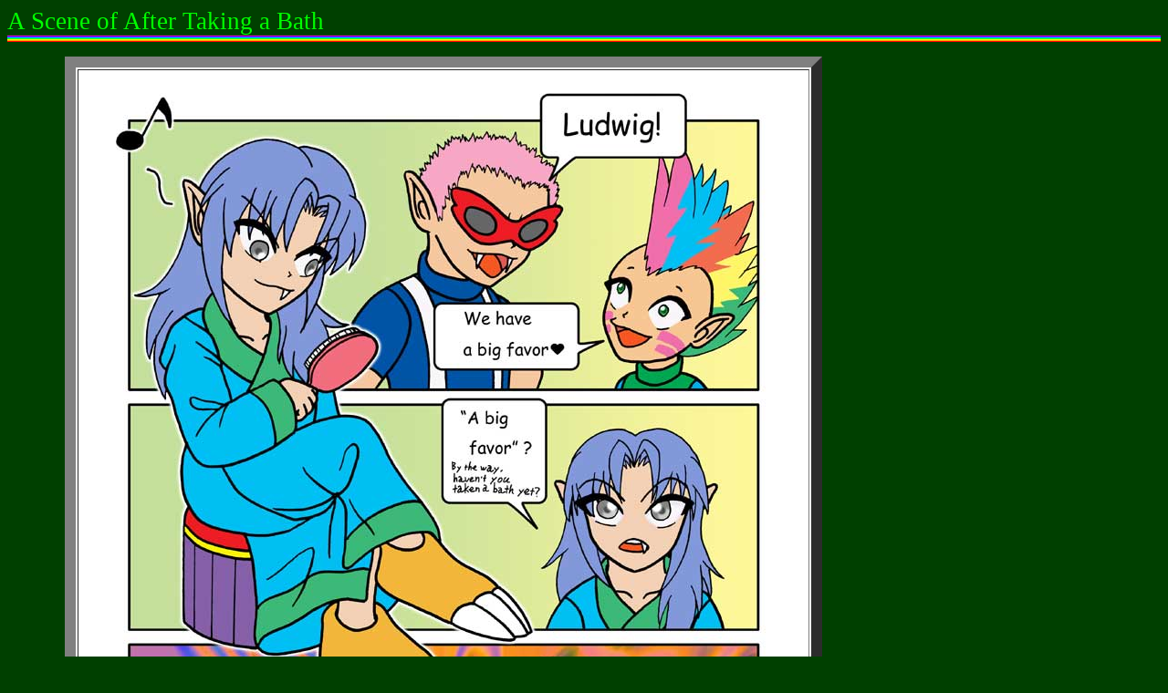

--- FILE ---
content_type: text/html
request_url: http://nijinomannaka.com/en/Fancomics/LJ_002_1.html
body_size: 645
content:
<html>
<head>
<title>A Scene of After Taking a Bath (1)</title>
<LINK REL="stylesheet" type="text/css" href="../../kihon.css"> 
</head>
<body>
<DIV class="midashi_2_7"><DIV class="midashi_2_6"><DIV class="midashi_2_5"><DIV class="midashi_2_4"><DIV class="midashi_2_3"><DIV class="midashi_2_2"><DIV class="midashi_2_1">A Scene of After Taking a Bath</DIV></DIV></DIV></DIV></DIV></DIV></DIV>
<DIV class="honbun"><p>
<table border="12" bgcolor="#ffffff"><tr><td>
<IMG src="../../Fan-com/yuagari_en_1.jpg">
</td></tr></table>
</p>
<p></p><br>
<p>
<a href="LJ_002_2.html">next&#8594;</a>
</p>
</DIV>
<a href="index.html">go back</a>
</body>
</html>


--- FILE ---
content_type: text/css
request_url: http://nijinomannaka.com/kihon.css
body_size: 2024
content:
BODY {
  color: #ffff99;
  background-color: #004000
}
A:link {color: #aaaaff}
A:visited {color: #aa66ff}
A:active {color: #ff3366}
A:hover {color: #6633ff}
.honbun {font:12pt;
         line-height: 20pt;
         margin-left: 5%;
         margin-right: 5%;}

.nakami_1 {font:12pt;
         line-height: 20pt;}

.nakami_2 {font:12pt;
         line-height: 20pt;
         color: #004000;
         background-color: #ffff99;}

.midashi_1_1 {font: 24pt bold;
            color: #00ff00;
            border-top: 1px solid #ff00ff;
            border-bottom: 1px solid #ff00ff;}
.midashi_1_2 {border-top: 1px solid #0000ff;
              border-bottom: 1px solid #0000ff}
.midashi_1_3 {border-top: 1px solid #00ffff;
              border-bottom: 1px solid #00ffff}
.midashi_1_4 {border-top: 1px solid #00ff00;
              border-bottom: 1px solid #00ff00}
.midashi_1_5 {border-top: 1px solid #ffff00;
              border-bottom: 1px solid #ffff00}
.midashi_1_6 {border-top: 1px solid #ffa500;
              border-bottom: 1px solid #ffa500}
.midashi_1_7 {border-top: 1px solid #ff0000;
              border-bottom: 1px solid #ff0000}
.midashi_2_1 {font: 20pt bold;
            color: #00ff00;
            border-bottom: 1px solid #ff00ff;}
.midashi_2_2 {border-bottom: 1px solid #0000ff}
.midashi_2_3 {border-bottom: 1px solid #00ffff}
.midashi_2_4 {border-bottom: 1px solid #00ff00}
.midashi_2_5 {border-bottom: 1px solid #ffff00}
.midashi_2_6 {border-bottom: 1px solid #ffa500}
.midashi_2_7 {border-bottom: 1px solid #ff0000}

.midashi_3 {font-size: 18pt;
            color: #ccff99;
         margin-left: 5%;
         margin-right: 5%;}
.midashi_4 {font-size: 15pt;
            color: #99ffff;
         margin-left: 5%;
         margin-right: 5%;}
.chushaku {font-size: 10pt;
         margin-left: 7%;
         margin-right: 7%;}
.hosoku {font-size:12pt;
         color: #adff2f;
         line-height: 20pt;
         margin-left: 7%;
         margin-right: 7%;}